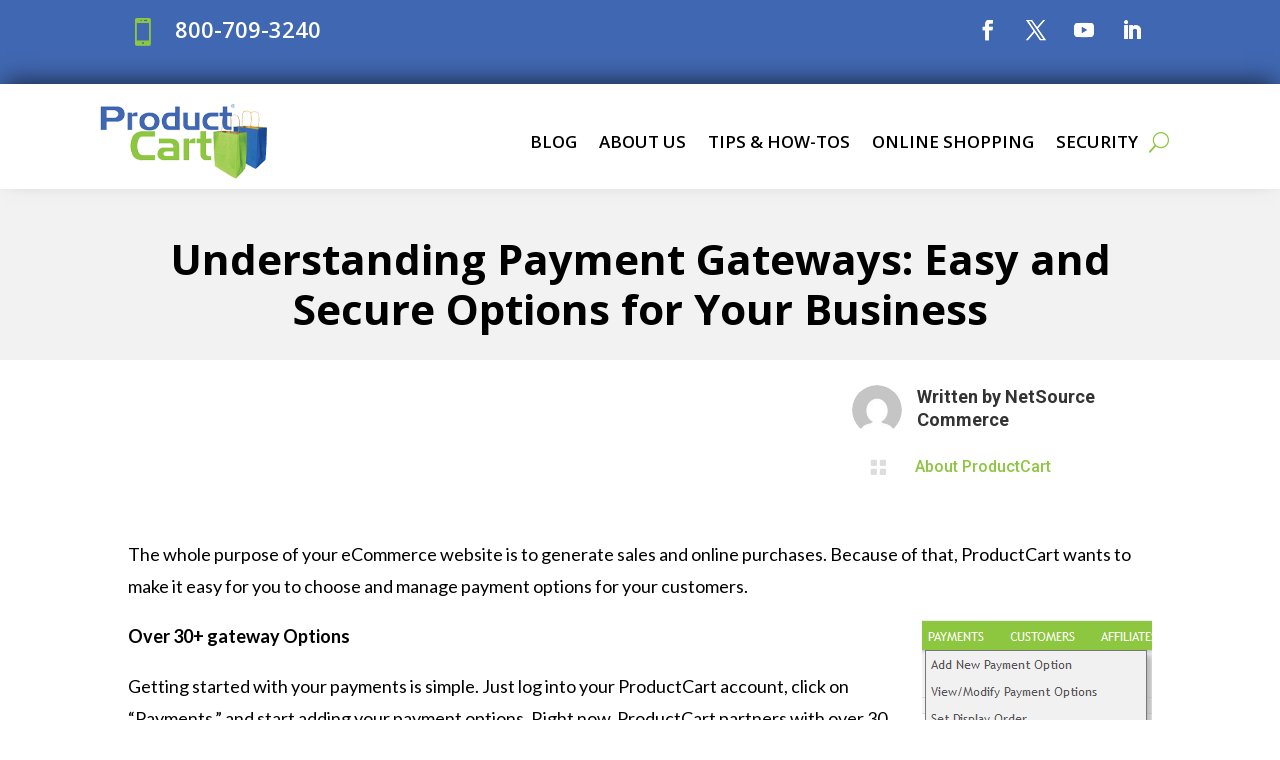

--- FILE ---
content_type: text/css
request_url: https://blog.productcart.com/wp-content/themes/DiviChild/style.css?ver=4.27.5
body_size: 891
content:
/*
Theme Name: ProductCart Blog Child Theme
Theme URI: http://blog.productcart.com/
Description: A Custom Theme for ProductCart Blog
Author: NetSource Technologies, Inc.
Author URI: https://www.netsourcetechnologies.com/
Template: Divi
Version: 1.6
*/


/*-----------------------------------------------------*/
/*-----------------------------------------------------*/
/*----------------[ 01 MAIN MENU AREA ]----------------*/
/*-----------------------------------------------------*/
/*-----------------------------------------------------*/



/*-----------------------------------------------------*/
/*-----------------------------------------------------*/
/*----------------[ 02 GLOBAL STYLES ]-----------------*/
/*-----------------------------------------------------*/
/*-----------------------------------------------------*/



/*-----------------------------------------------------*/
/*-----------------------------------------------------*/
/*----------------[ 03 HERO SECTIONS ]-----------------*/
/*-----------------------------------------------------*/
/*-----------------------------------------------------*/



/*-----------------------------------------------------*/
/*-----------------------------------------------------*/
/*-------------[ 04 SECTIONS & MODULES ]---------------*/
/*-----------------------------------------------------*/
/*-----------------------------------------------------*/

/*Left Featured Image Thumbnail*/
@media only screen and ( min-width: 800px ) {
.bbb_blog_list a img  {
    float: left;
    width: 50%;
    padding-right: 20px;
    padding-bottom: 30px;
}
}
/*Style Your Blog Post Title*/
.et_pb_post h1 a, .entry-title {
    font-size: 26px;
    color: #000000;
	font-weight: bold;
    line-height: 1.3em;
}

/*Style Your Post Meta Text*/
.post-meta {
    color: #000000;
    font-size: 14px;
	font-weight: bold;
    letter-spacing: 1px;
    text-transform: uppercase;
}

.post-meta a {
    color: #000000;
    font-size: 14px;
	font-weight: bold;
    letter-spacing: 1px;
    text-transform: uppercase;
}


/*Style Read More Button on Blog*/
.bbb_blog_list a.more-link {
    display: inline-block;
    color: #ffffff;
    width: 150px;
    padding: 0;
    text-align: left;
    margin: 0 10px 10px 10px auto;
    letter-spacing: 1px;
}

/*Read More Button Hover Style*/
.bbb_blog_list a.more-link:hover {
    color: #000000;
}


/*Remove Sidebar Divider*/
#main-content .container:before {
	background-color: transparent;
}

/*Style Sidebar Widget Title*/
h4.widgettitle {
	font-size: 16px;
	font-weight: bold;
	text-transform: uppercase;
	text-align: center;
	letter-spacing: 1px;
	color: #000000;
}


/*Style Sidebar Widget Body Text*/
.et_pb_widget p, .et_pb_widget ul li, .et_pb_widget ul li a:link, .et_pb_widget ul li a:visited  {
	font-size: 16px;
	text-align: center;
	line-height: 1.5em;
	color: #000000;
}


.et_pb_post_content_0_tb_body ol.numbered-list {

    list-style-type: decimal !important;

}

/*-----------------------------------------------------*/
/*-----------------------------------------------------*/
/*-------------------[ 05 FOOTER ]---------------------*/
/*-----------------------------------------------------*/
/*-----------------------------------------------------*/

#footer-info {
    color: #fff;
}